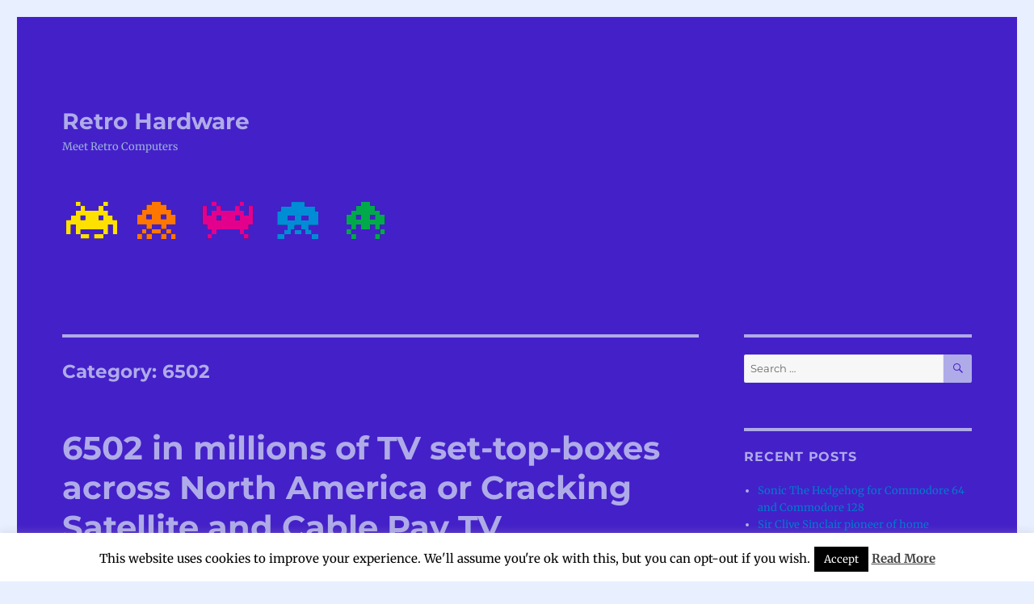

--- FILE ---
content_type: text/html; charset=UTF-8
request_url: http://retro-hardware.com/category/cpu/6502/page/24/
body_size: 11519
content:
<!DOCTYPE html>
<html lang="en-US" class="no-js">
<head>
	<meta charset="UTF-8">
	<meta name="viewport" content="width=device-width, initial-scale=1">
	<link rel="profile" href="http://gmpg.org/xfn/11">
		<script>(function(html){html.className = html.className.replace(/\bno-js\b/,'js')})(document.documentElement);</script>
<title>6502 &#8211; Page 24 &#8211; Retro Hardware</title>
<meta name='robots' content='max-image-preview:large' />
	<style>img:is([sizes="auto" i], [sizes^="auto," i]) { contain-intrinsic-size: 3000px 1500px }</style>
	<link rel='dns-prefetch' href='//www.googletagmanager.com' />
<link rel='dns-prefetch' href='//fonts.googleapis.com' />

<link rel="alternate" type="application/rss+xml" title="Retro Hardware &raquo; Feed" href="http://retro-hardware.com/feed/" />
<link rel="alternate" type="application/rss+xml" title="Retro Hardware &raquo; Comments Feed" href="http://retro-hardware.com/comments/feed/" />
<link rel="alternate" type="application/rss+xml" title="Retro Hardware &raquo; 6502 Category Feed" href="http://retro-hardware.com/category/cpu/6502/feed/" />
<link rel='stylesheet' id='cookie-law-info-css' href='http://retro-hardware.com/wp-content/plugins/cookie-law-info/legacy/public/css/cookie-law-info-public.css' media='all' />
<link rel='stylesheet' id='cookie-law-info-gdpr-css' href='http://retro-hardware.com/wp-content/plugins/cookie-law-info/legacy/public/css/cookie-law-info-gdpr.css' media='all' />
<link rel='stylesheet' id='foobox-free-min-css' href='http://retro-hardware.com/wp-content/plugins/foobox-image-lightbox/free/css/foobox.free.min.css' media='all' />
<style type="text/css">@font-face {font-family:Merriweather;font-style:normal;font-weight:400;src:url(/cf-fonts/s/merriweather/5.0.11/latin/400/normal.woff2);unicode-range:U+0000-00FF,U+0131,U+0152-0153,U+02BB-02BC,U+02C6,U+02DA,U+02DC,U+0304,U+0308,U+0329,U+2000-206F,U+2074,U+20AC,U+2122,U+2191,U+2193,U+2212,U+2215,U+FEFF,U+FFFD;font-display:fallback;}@font-face {font-family:Merriweather;font-style:normal;font-weight:400;src:url(/cf-fonts/s/merriweather/5.0.11/cyrillic/400/normal.woff2);unicode-range:U+0301,U+0400-045F,U+0490-0491,U+04B0-04B1,U+2116;font-display:fallback;}@font-face {font-family:Merriweather;font-style:normal;font-weight:400;src:url(/cf-fonts/s/merriweather/5.0.11/latin-ext/400/normal.woff2);unicode-range:U+0100-02AF,U+0304,U+0308,U+0329,U+1E00-1E9F,U+1EF2-1EFF,U+2020,U+20A0-20AB,U+20AD-20CF,U+2113,U+2C60-2C7F,U+A720-A7FF;font-display:fallback;}@font-face {font-family:Merriweather;font-style:normal;font-weight:400;src:url(/cf-fonts/s/merriweather/5.0.11/vietnamese/400/normal.woff2);unicode-range:U+0102-0103,U+0110-0111,U+0128-0129,U+0168-0169,U+01A0-01A1,U+01AF-01B0,U+0300-0301,U+0303-0304,U+0308-0309,U+0323,U+0329,U+1EA0-1EF9,U+20AB;font-display:fallback;}@font-face {font-family:Merriweather;font-style:normal;font-weight:400;src:url(/cf-fonts/s/merriweather/5.0.11/cyrillic-ext/400/normal.woff2);unicode-range:U+0460-052F,U+1C80-1C88,U+20B4,U+2DE0-2DFF,U+A640-A69F,U+FE2E-FE2F;font-display:fallback;}@font-face {font-family:Merriweather;font-style:normal;font-weight:700;src:url(/cf-fonts/s/merriweather/5.0.11/latin-ext/700/normal.woff2);unicode-range:U+0100-02AF,U+0304,U+0308,U+0329,U+1E00-1E9F,U+1EF2-1EFF,U+2020,U+20A0-20AB,U+20AD-20CF,U+2113,U+2C60-2C7F,U+A720-A7FF;font-display:fallback;}@font-face {font-family:Merriweather;font-style:normal;font-weight:700;src:url(/cf-fonts/s/merriweather/5.0.11/vietnamese/700/normal.woff2);unicode-range:U+0102-0103,U+0110-0111,U+0128-0129,U+0168-0169,U+01A0-01A1,U+01AF-01B0,U+0300-0301,U+0303-0304,U+0308-0309,U+0323,U+0329,U+1EA0-1EF9,U+20AB;font-display:fallback;}@font-face {font-family:Merriweather;font-style:normal;font-weight:700;src:url(/cf-fonts/s/merriweather/5.0.11/cyrillic/700/normal.woff2);unicode-range:U+0301,U+0400-045F,U+0490-0491,U+04B0-04B1,U+2116;font-display:fallback;}@font-face {font-family:Merriweather;font-style:normal;font-weight:700;src:url(/cf-fonts/s/merriweather/5.0.11/latin/700/normal.woff2);unicode-range:U+0000-00FF,U+0131,U+0152-0153,U+02BB-02BC,U+02C6,U+02DA,U+02DC,U+0304,U+0308,U+0329,U+2000-206F,U+2074,U+20AC,U+2122,U+2191,U+2193,U+2212,U+2215,U+FEFF,U+FFFD;font-display:fallback;}@font-face {font-family:Merriweather;font-style:normal;font-weight:700;src:url(/cf-fonts/s/merriweather/5.0.11/cyrillic-ext/700/normal.woff2);unicode-range:U+0460-052F,U+1C80-1C88,U+20B4,U+2DE0-2DFF,U+A640-A69F,U+FE2E-FE2F;font-display:fallback;}@font-face {font-family:Merriweather;font-style:normal;font-weight:900;src:url(/cf-fonts/s/merriweather/5.0.11/latin/900/normal.woff2);unicode-range:U+0000-00FF,U+0131,U+0152-0153,U+02BB-02BC,U+02C6,U+02DA,U+02DC,U+0304,U+0308,U+0329,U+2000-206F,U+2074,U+20AC,U+2122,U+2191,U+2193,U+2212,U+2215,U+FEFF,U+FFFD;font-display:fallback;}@font-face {font-family:Merriweather;font-style:normal;font-weight:900;src:url(/cf-fonts/s/merriweather/5.0.11/cyrillic/900/normal.woff2);unicode-range:U+0301,U+0400-045F,U+0490-0491,U+04B0-04B1,U+2116;font-display:fallback;}@font-face {font-family:Merriweather;font-style:normal;font-weight:900;src:url(/cf-fonts/s/merriweather/5.0.11/latin-ext/900/normal.woff2);unicode-range:U+0100-02AF,U+0304,U+0308,U+0329,U+1E00-1E9F,U+1EF2-1EFF,U+2020,U+20A0-20AB,U+20AD-20CF,U+2113,U+2C60-2C7F,U+A720-A7FF;font-display:fallback;}@font-face {font-family:Merriweather;font-style:normal;font-weight:900;src:url(/cf-fonts/s/merriweather/5.0.11/cyrillic-ext/900/normal.woff2);unicode-range:U+0460-052F,U+1C80-1C88,U+20B4,U+2DE0-2DFF,U+A640-A69F,U+FE2E-FE2F;font-display:fallback;}@font-face {font-family:Merriweather;font-style:normal;font-weight:900;src:url(/cf-fonts/s/merriweather/5.0.11/vietnamese/900/normal.woff2);unicode-range:U+0102-0103,U+0110-0111,U+0128-0129,U+0168-0169,U+01A0-01A1,U+01AF-01B0,U+0300-0301,U+0303-0304,U+0308-0309,U+0323,U+0329,U+1EA0-1EF9,U+20AB;font-display:fallback;}@font-face {font-family:Merriweather;font-style:italic;font-weight:400;src:url(/cf-fonts/s/merriweather/5.0.11/cyrillic-ext/400/italic.woff2);unicode-range:U+0460-052F,U+1C80-1C88,U+20B4,U+2DE0-2DFF,U+A640-A69F,U+FE2E-FE2F;font-display:fallback;}@font-face {font-family:Merriweather;font-style:italic;font-weight:400;src:url(/cf-fonts/s/merriweather/5.0.11/latin/400/italic.woff2);unicode-range:U+0000-00FF,U+0131,U+0152-0153,U+02BB-02BC,U+02C6,U+02DA,U+02DC,U+0304,U+0308,U+0329,U+2000-206F,U+2074,U+20AC,U+2122,U+2191,U+2193,U+2212,U+2215,U+FEFF,U+FFFD;font-display:fallback;}@font-face {font-family:Merriweather;font-style:italic;font-weight:400;src:url(/cf-fonts/s/merriweather/5.0.11/vietnamese/400/italic.woff2);unicode-range:U+0102-0103,U+0110-0111,U+0128-0129,U+0168-0169,U+01A0-01A1,U+01AF-01B0,U+0300-0301,U+0303-0304,U+0308-0309,U+0323,U+0329,U+1EA0-1EF9,U+20AB;font-display:fallback;}@font-face {font-family:Merriweather;font-style:italic;font-weight:400;src:url(/cf-fonts/s/merriweather/5.0.11/latin-ext/400/italic.woff2);unicode-range:U+0100-02AF,U+0304,U+0308,U+0329,U+1E00-1E9F,U+1EF2-1EFF,U+2020,U+20A0-20AB,U+20AD-20CF,U+2113,U+2C60-2C7F,U+A720-A7FF;font-display:fallback;}@font-face {font-family:Merriweather;font-style:italic;font-weight:400;src:url(/cf-fonts/s/merriweather/5.0.11/cyrillic/400/italic.woff2);unicode-range:U+0301,U+0400-045F,U+0490-0491,U+04B0-04B1,U+2116;font-display:fallback;}@font-face {font-family:Merriweather;font-style:italic;font-weight:700;src:url(/cf-fonts/s/merriweather/5.0.11/cyrillic-ext/700/italic.woff2);unicode-range:U+0460-052F,U+1C80-1C88,U+20B4,U+2DE0-2DFF,U+A640-A69F,U+FE2E-FE2F;font-display:fallback;}@font-face {font-family:Merriweather;font-style:italic;font-weight:700;src:url(/cf-fonts/s/merriweather/5.0.11/latin/700/italic.woff2);unicode-range:U+0000-00FF,U+0131,U+0152-0153,U+02BB-02BC,U+02C6,U+02DA,U+02DC,U+0304,U+0308,U+0329,U+2000-206F,U+2074,U+20AC,U+2122,U+2191,U+2193,U+2212,U+2215,U+FEFF,U+FFFD;font-display:fallback;}@font-face {font-family:Merriweather;font-style:italic;font-weight:700;src:url(/cf-fonts/s/merriweather/5.0.11/latin-ext/700/italic.woff2);unicode-range:U+0100-02AF,U+0304,U+0308,U+0329,U+1E00-1E9F,U+1EF2-1EFF,U+2020,U+20A0-20AB,U+20AD-20CF,U+2113,U+2C60-2C7F,U+A720-A7FF;font-display:fallback;}@font-face {font-family:Merriweather;font-style:italic;font-weight:700;src:url(/cf-fonts/s/merriweather/5.0.11/vietnamese/700/italic.woff2);unicode-range:U+0102-0103,U+0110-0111,U+0128-0129,U+0168-0169,U+01A0-01A1,U+01AF-01B0,U+0300-0301,U+0303-0304,U+0308-0309,U+0323,U+0329,U+1EA0-1EF9,U+20AB;font-display:fallback;}@font-face {font-family:Merriweather;font-style:italic;font-weight:700;src:url(/cf-fonts/s/merriweather/5.0.11/cyrillic/700/italic.woff2);unicode-range:U+0301,U+0400-045F,U+0490-0491,U+04B0-04B1,U+2116;font-display:fallback;}@font-face {font-family:Merriweather;font-style:italic;font-weight:900;src:url(/cf-fonts/s/merriweather/5.0.11/latin/900/italic.woff2);unicode-range:U+0000-00FF,U+0131,U+0152-0153,U+02BB-02BC,U+02C6,U+02DA,U+02DC,U+0304,U+0308,U+0329,U+2000-206F,U+2074,U+20AC,U+2122,U+2191,U+2193,U+2212,U+2215,U+FEFF,U+FFFD;font-display:fallback;}@font-face {font-family:Merriweather;font-style:italic;font-weight:900;src:url(/cf-fonts/s/merriweather/5.0.11/vietnamese/900/italic.woff2);unicode-range:U+0102-0103,U+0110-0111,U+0128-0129,U+0168-0169,U+01A0-01A1,U+01AF-01B0,U+0300-0301,U+0303-0304,U+0308-0309,U+0323,U+0329,U+1EA0-1EF9,U+20AB;font-display:fallback;}@font-face {font-family:Merriweather;font-style:italic;font-weight:900;src:url(/cf-fonts/s/merriweather/5.0.11/cyrillic/900/italic.woff2);unicode-range:U+0301,U+0400-045F,U+0490-0491,U+04B0-04B1,U+2116;font-display:fallback;}@font-face {font-family:Merriweather;font-style:italic;font-weight:900;src:url(/cf-fonts/s/merriweather/5.0.11/cyrillic-ext/900/italic.woff2);unicode-range:U+0460-052F,U+1C80-1C88,U+20B4,U+2DE0-2DFF,U+A640-A69F,U+FE2E-FE2F;font-display:fallback;}@font-face {font-family:Merriweather;font-style:italic;font-weight:900;src:url(/cf-fonts/s/merriweather/5.0.11/latin-ext/900/italic.woff2);unicode-range:U+0100-02AF,U+0304,U+0308,U+0329,U+1E00-1E9F,U+1EF2-1EFF,U+2020,U+20A0-20AB,U+20AD-20CF,U+2113,U+2C60-2C7F,U+A720-A7FF;font-display:fallback;}@font-face {font-family:Montserrat;font-style:normal;font-weight:400;src:url(/cf-fonts/s/montserrat/5.0.16/cyrillic/400/normal.woff2);unicode-range:U+0301,U+0400-045F,U+0490-0491,U+04B0-04B1,U+2116;font-display:fallback;}@font-face {font-family:Montserrat;font-style:normal;font-weight:400;src:url(/cf-fonts/s/montserrat/5.0.16/latin-ext/400/normal.woff2);unicode-range:U+0100-02AF,U+0304,U+0308,U+0329,U+1E00-1E9F,U+1EF2-1EFF,U+2020,U+20A0-20AB,U+20AD-20CF,U+2113,U+2C60-2C7F,U+A720-A7FF;font-display:fallback;}@font-face {font-family:Montserrat;font-style:normal;font-weight:400;src:url(/cf-fonts/s/montserrat/5.0.16/vietnamese/400/normal.woff2);unicode-range:U+0102-0103,U+0110-0111,U+0128-0129,U+0168-0169,U+01A0-01A1,U+01AF-01B0,U+0300-0301,U+0303-0304,U+0308-0309,U+0323,U+0329,U+1EA0-1EF9,U+20AB;font-display:fallback;}@font-face {font-family:Montserrat;font-style:normal;font-weight:400;src:url(/cf-fonts/s/montserrat/5.0.16/latin/400/normal.woff2);unicode-range:U+0000-00FF,U+0131,U+0152-0153,U+02BB-02BC,U+02C6,U+02DA,U+02DC,U+0304,U+0308,U+0329,U+2000-206F,U+2074,U+20AC,U+2122,U+2191,U+2193,U+2212,U+2215,U+FEFF,U+FFFD;font-display:fallback;}@font-face {font-family:Montserrat;font-style:normal;font-weight:400;src:url(/cf-fonts/s/montserrat/5.0.16/cyrillic-ext/400/normal.woff2);unicode-range:U+0460-052F,U+1C80-1C88,U+20B4,U+2DE0-2DFF,U+A640-A69F,U+FE2E-FE2F;font-display:fallback;}@font-face {font-family:Montserrat;font-style:normal;font-weight:700;src:url(/cf-fonts/s/montserrat/5.0.16/latin-ext/700/normal.woff2);unicode-range:U+0100-02AF,U+0304,U+0308,U+0329,U+1E00-1E9F,U+1EF2-1EFF,U+2020,U+20A0-20AB,U+20AD-20CF,U+2113,U+2C60-2C7F,U+A720-A7FF;font-display:fallback;}@font-face {font-family:Montserrat;font-style:normal;font-weight:700;src:url(/cf-fonts/s/montserrat/5.0.16/vietnamese/700/normal.woff2);unicode-range:U+0102-0103,U+0110-0111,U+0128-0129,U+0168-0169,U+01A0-01A1,U+01AF-01B0,U+0300-0301,U+0303-0304,U+0308-0309,U+0323,U+0329,U+1EA0-1EF9,U+20AB;font-display:fallback;}@font-face {font-family:Montserrat;font-style:normal;font-weight:700;src:url(/cf-fonts/s/montserrat/5.0.16/latin/700/normal.woff2);unicode-range:U+0000-00FF,U+0131,U+0152-0153,U+02BB-02BC,U+02C6,U+02DA,U+02DC,U+0304,U+0308,U+0329,U+2000-206F,U+2074,U+20AC,U+2122,U+2191,U+2193,U+2212,U+2215,U+FEFF,U+FFFD;font-display:fallback;}@font-face {font-family:Montserrat;font-style:normal;font-weight:700;src:url(/cf-fonts/s/montserrat/5.0.16/cyrillic/700/normal.woff2);unicode-range:U+0301,U+0400-045F,U+0490-0491,U+04B0-04B1,U+2116;font-display:fallback;}@font-face {font-family:Montserrat;font-style:normal;font-weight:700;src:url(/cf-fonts/s/montserrat/5.0.16/cyrillic-ext/700/normal.woff2);unicode-range:U+0460-052F,U+1C80-1C88,U+20B4,U+2DE0-2DFF,U+A640-A69F,U+FE2E-FE2F;font-display:fallback;}@font-face {font-family:Inconsolata;font-style:normal;font-weight:400;src:url(/cf-fonts/s/inconsolata/5.0.16/latin-ext/400/normal.woff2);unicode-range:U+0100-02AF,U+0304,U+0308,U+0329,U+1E00-1E9F,U+1EF2-1EFF,U+2020,U+20A0-20AB,U+20AD-20CF,U+2113,U+2C60-2C7F,U+A720-A7FF;font-display:fallback;}@font-face {font-family:Inconsolata;font-style:normal;font-weight:400;src:url(/cf-fonts/s/inconsolata/5.0.16/vietnamese/400/normal.woff2);unicode-range:U+0102-0103,U+0110-0111,U+0128-0129,U+0168-0169,U+01A0-01A1,U+01AF-01B0,U+0300-0301,U+0303-0304,U+0308-0309,U+0323,U+0329,U+1EA0-1EF9,U+20AB;font-display:fallback;}@font-face {font-family:Inconsolata;font-style:normal;font-weight:400;src:url(/cf-fonts/s/inconsolata/5.0.16/latin/400/normal.woff2);unicode-range:U+0000-00FF,U+0131,U+0152-0153,U+02BB-02BC,U+02C6,U+02DA,U+02DC,U+0304,U+0308,U+0329,U+2000-206F,U+2074,U+20AC,U+2122,U+2191,U+2193,U+2212,U+2215,U+FEFF,U+FFFD;font-display:fallback;}</style>
<link rel='stylesheet' id='genericons-css' href='http://retro-hardware.com/wp-content/themes/twentysixteen/genericons/genericons.css' media='all' />
<link rel='stylesheet' id='twentysixteen-style-css' href='http://retro-hardware.com/wp-content/themes/twentysixteen/style.css' media='all' />
<style id='twentysixteen-style-inline-css'>

		/* Custom Page Background Color */
		.site {
			background-color: #4420c9;
		}

		mark,
		ins,
		button,
		button[disabled]:hover,
		button[disabled]:focus,
		input[type="button"],
		input[type="button"][disabled]:hover,
		input[type="button"][disabled]:focus,
		input[type="reset"],
		input[type="reset"][disabled]:hover,
		input[type="reset"][disabled]:focus,
		input[type="submit"],
		input[type="submit"][disabled]:hover,
		input[type="submit"][disabled]:focus,
		.menu-toggle.toggled-on,
		.menu-toggle.toggled-on:hover,
		.menu-toggle.toggled-on:focus,
		.pagination .prev,
		.pagination .next,
		.pagination .prev:hover,
		.pagination .prev:focus,
		.pagination .next:hover,
		.pagination .next:focus,
		.pagination .nav-links:before,
		.pagination .nav-links:after,
		.widget_calendar tbody a,
		.widget_calendar tbody a:hover,
		.widget_calendar tbody a:focus,
		.page-links a,
		.page-links a:hover,
		.page-links a:focus {
			color: #4420c9;
		}

		@media screen and (min-width: 56.875em) {
			.main-navigation ul ul li {
				background-color: #4420c9;
			}

			.main-navigation ul ul:after {
				border-top-color: #4420c9;
				border-bottom-color: #4420c9;
			}
		}
	

		/* Custom Main Text Color */
		body,
		blockquote cite,
		blockquote small,
		.main-navigation a,
		.menu-toggle,
		.dropdown-toggle,
		.social-navigation a,
		.post-navigation a,
		.pagination a:hover,
		.pagination a:focus,
		.widget-title a,
		.site-branding .site-title a,
		.entry-title a,
		.page-links > .page-links-title,
		.comment-author,
		.comment-reply-title small a:hover,
		.comment-reply-title small a:focus {
			color: #afabe8
		}

		blockquote,
		.menu-toggle.toggled-on,
		.menu-toggle.toggled-on:hover,
		.menu-toggle.toggled-on:focus,
		.post-navigation,
		.post-navigation div + div,
		.pagination,
		.widget,
		.page-header,
		.page-links a,
		.comments-title,
		.comment-reply-title {
			border-color: #afabe8;
		}

		button,
		button[disabled]:hover,
		button[disabled]:focus,
		input[type="button"],
		input[type="button"][disabled]:hover,
		input[type="button"][disabled]:focus,
		input[type="reset"],
		input[type="reset"][disabled]:hover,
		input[type="reset"][disabled]:focus,
		input[type="submit"],
		input[type="submit"][disabled]:hover,
		input[type="submit"][disabled]:focus,
		.menu-toggle.toggled-on,
		.menu-toggle.toggled-on:hover,
		.menu-toggle.toggled-on:focus,
		.pagination:before,
		.pagination:after,
		.pagination .prev,
		.pagination .next,
		.page-links a {
			background-color: #afabe8;
		}

		/* Border Color */
		fieldset,
		pre,
		abbr,
		acronym,
		table,
		th,
		td,
		input[type="date"],
		input[type="time"],
		input[type="datetime-local"],
		input[type="week"],
		input[type="month"],
		input[type="text"],
		input[type="email"],
		input[type="url"],
		input[type="password"],
		input[type="search"],
		input[type="tel"],
		input[type="number"],
		textarea,
		.main-navigation li,
		.main-navigation .primary-menu,
		.menu-toggle,
		.dropdown-toggle:after,
		.social-navigation a,
		.image-navigation,
		.comment-navigation,
		.tagcloud a,
		.entry-content,
		.entry-summary,
		.page-links a,
		.page-links > span,
		.comment-list article,
		.comment-list .pingback,
		.comment-list .trackback,
		.comment-reply-link,
		.no-comments,
		.widecolumn .mu_register .mu_alert {
			border-color: #afabe8; /* Fallback for IE7 and IE8 */
			border-color: rgba( 175, 171, 232, 0.2);
		}

		hr,
		code {
			background-color: #afabe8; /* Fallback for IE7 and IE8 */
			background-color: rgba( 175, 171, 232, 0.2);
		}

		@media screen and (min-width: 56.875em) {
			.main-navigation ul ul,
			.main-navigation ul ul li {
				border-color: rgba( 175, 171, 232, 0.2);
			}

			.main-navigation ul ul:before {
				border-top-color: rgba( 175, 171, 232, 0.2);
				border-bottom-color: rgba( 175, 171, 232, 0.2);
			}
		}
	

		/* Custom Secondary Text Color */

		/**
		 * IE8 and earlier will drop any block with CSS3 selectors.
		 * Do not combine these styles with the next block.
		 */
		body:not(.search-results) .entry-summary {
			color: #9bb1db;
		}

		blockquote,
		.post-password-form label,
		a:hover,
		a:focus,
		a:active,
		.post-navigation .meta-nav,
		.image-navigation,
		.comment-navigation,
		.widget_recent_entries .post-date,
		.widget_rss .rss-date,
		.widget_rss cite,
		.site-description,
		.author-bio,
		.entry-footer,
		.entry-footer a,
		.sticky-post,
		.taxonomy-description,
		.entry-caption,
		.comment-metadata,
		.pingback .edit-link,
		.comment-metadata a,
		.pingback .comment-edit-link,
		.comment-form label,
		.comment-notes,
		.comment-awaiting-moderation,
		.logged-in-as,
		.form-allowed-tags,
		.site-info,
		.site-info a,
		.wp-caption .wp-caption-text,
		.gallery-caption,
		.widecolumn label,
		.widecolumn .mu_register label {
			color: #9bb1db;
		}

		.widget_calendar tbody a:hover,
		.widget_calendar tbody a:focus {
			background-color: #9bb1db;
		}
	
</style>
<link rel='stylesheet' id='twentysixteen-block-style-css' href='http://retro-hardware.com/wp-content/themes/twentysixteen/css/blocks.css' media='all' />
<!--[if lt IE 10]>
<link rel='stylesheet' id='twentysixteen-ie-css' href='http://retro-hardware.com/wp-content/themes/twentysixteen/css/ie.css' media='all' />
<![endif]-->
<!--[if lt IE 9]>
<link rel='stylesheet' id='twentysixteen-ie8-css' href='http://retro-hardware.com/wp-content/themes/twentysixteen/css/ie8.css' media='all' />
<![endif]-->
<!--[if lt IE 8]>
<link rel='stylesheet' id='twentysixteen-ie7-css' href='http://retro-hardware.com/wp-content/themes/twentysixteen/css/ie7.css' media='all' />
<![endif]-->
<script src="http://retro-hardware.com/wp-includes/js/jquery/jquery.min.js" id="jquery-core-js"></script>
<script src="http://retro-hardware.com/wp-includes/js/jquery/jquery-migrate.min.js" id="jquery-migrate-js"></script>
<script id="cookie-law-info-js-extra">
var Cli_Data = {"nn_cookie_ids":[],"cookielist":[],"non_necessary_cookies":[],"ccpaEnabled":"","ccpaRegionBased":"","ccpaBarEnabled":"","strictlyEnabled":["necessary","obligatoire"],"ccpaType":"gdpr","js_blocking":"","custom_integration":"","triggerDomRefresh":"","secure_cookies":""};
var cli_cookiebar_settings = {"animate_speed_hide":"500","animate_speed_show":"500","background":"#fff","border":"#444","border_on":"","button_1_button_colour":"#000","button_1_button_hover":"#000000","button_1_link_colour":"#fff","button_1_as_button":"1","button_1_new_win":"","button_2_button_colour":"#333","button_2_button_hover":"#292929","button_2_link_colour":"#444","button_2_as_button":"","button_2_hidebar":"","button_3_button_colour":"#000","button_3_button_hover":"#000000","button_3_link_colour":"#fff","button_3_as_button":"1","button_3_new_win":"","button_4_button_colour":"#000","button_4_button_hover":"#000000","button_4_link_colour":"#fff","button_4_as_button":"1","button_7_button_colour":"#61a229","button_7_button_hover":"#4e8221","button_7_link_colour":"#fff","button_7_as_button":"1","button_7_new_win":"","font_family":"inherit","header_fix":"","notify_animate_hide":"1","notify_animate_show":"","notify_div_id":"#cookie-law-info-bar","notify_position_horizontal":"right","notify_position_vertical":"bottom","scroll_close":"","scroll_close_reload":"","accept_close_reload":"","reject_close_reload":"","showagain_tab":"1","showagain_background":"#fff","showagain_border":"#000","showagain_div_id":"#cookie-law-info-again","showagain_x_position":"100px","text":"#000","show_once_yn":"","show_once":"10000","logging_on":"","as_popup":"","popup_overlay":"1","bar_heading_text":"","cookie_bar_as":"banner","popup_showagain_position":"bottom-right","widget_position":"left"};
var log_object = {"ajax_url":"http:\/\/retro-hardware.com\/wp-admin\/admin-ajax.php"};
</script>
<script src="http://retro-hardware.com/wp-content/plugins/cookie-law-info/legacy/public/js/cookie-law-info-public.js" id="cookie-law-info-js"></script>
<!--[if lt IE 9]>
<script src="http://retro-hardware.com/wp-content/themes/twentysixteen/js/html5.js" id="twentysixteen-html5-js"></script>
<![endif]-->

<!-- Google Analytics snippet added by Site Kit -->
<script src="https://www.googletagmanager.com/gtag/js?id=UA-79874858-1" id="google_gtagjs-js" async></script>
<script id="google_gtagjs-js-after">
window.dataLayer = window.dataLayer || [];function gtag(){dataLayer.push(arguments);}
gtag('set', 'linker', {"domains":["retro-hardware.com"]} );
gtag("js", new Date());
gtag("set", "developer_id.dZTNiMT", true);
gtag("config", "UA-79874858-1", {"anonymize_ip":true});
gtag("config", "G-1L5MC2KHPT");
</script>

<!-- End Google Analytics snippet added by Site Kit -->
<script id="foobox-free-min-js-before">
/* Run FooBox FREE (v2.7.27) */
var FOOBOX = window.FOOBOX = {
	ready: true,
	disableOthers: false,
	o: {wordpress: { enabled: true }, countMessage:'image %index of %total', captions: { dataTitle: ["captionTitle","title"], dataDesc: ["captionDesc","description"] }, excludes:'.fbx-link,.nofoobox,.nolightbox,a[href*="pinterest.com/pin/create/button/"]', affiliate : { enabled: false }, error: "Could not load the item"},
	selectors: [
		".foogallery-container.foogallery-lightbox-foobox", ".foogallery-container.foogallery-lightbox-foobox-free", ".gallery", ".wp-block-gallery", ".wp-caption", ".wp-block-image", "a:has(img[class*=wp-image-])", ".post a:has(img[class*=wp-image-])", ".foobox"
	],
	pre: function( $ ){
		// Custom JavaScript (Pre)
		
	},
	post: function( $ ){
		// Custom JavaScript (Post)
		
		// Custom Captions Code
		
	},
	custom: function( $ ){
		// Custom Extra JS
		
	}
};
</script>
<script src="http://retro-hardware.com/wp-content/plugins/foobox-image-lightbox/free/js/foobox.free.min.js" id="foobox-free-min-js"></script>
<link rel="https://api.w.org/" href="http://retro-hardware.com/wp-json/" /><link rel="alternate" title="JSON" type="application/json" href="http://retro-hardware.com/wp-json/wp/v2/categories/49" /><link rel="EditURI" type="application/rsd+xml" title="RSD" href="http://retro-hardware.com/xmlrpc.php?rsd" />

<!-- auto ad code generated by Easy Google AdSense plugin v1.0.13 --><script async src="https://pagead2.googlesyndication.com/pagead/js/adsbygoogle.js?client=ca-pub-9401710038626197" crossorigin="anonymous"></script><!-- Easy Google AdSense plugin --><meta name="generator" content="Site Kit by Google 1.111.0" />
<!-- Google AdSense snippet added by Site Kit -->
<meta name="google-adsense-platform-account" content="ca-host-pub-2644536267352236">
<meta name="google-adsense-platform-domain" content="sitekit.withgoogle.com">
<!-- End Google AdSense snippet added by Site Kit -->
<style id="custom-background-css">
body.custom-background { background-color: #e8efff; }
</style>
			<style id="wp-custom-css">
			.site-info { display: none; }		</style>
		</head>

<body class="archive paged category category-49 custom-background wp-embed-responsive paged-24 category-paged-24 wp-theme-twentysixteen hfeed">
<div id="page" class="site">
	<div class="site-inner">
		<a class="skip-link screen-reader-text" href="#content">Skip to content</a>

		<header id="masthead" class="site-header" role="banner">
			<div class="site-header-main">
				<div class="site-branding">
					
											<p class="site-title"><a href="http://retro-hardware.com/" rel="home">Retro Hardware</a></p>
												<p class="site-description">Meet Retro Computers</p>
									</div><!-- .site-branding -->

							</div><!-- .site-header-main -->

											<div class="header-image">
					<a href="http://retro-hardware.com/" rel="home">
						<img src="http://retro-hardware.com/wp-content/uploads/2016/08/pacman.png" srcset="http://retro-hardware.com/wp-content/uploads/2016/08/pacman-300x42.png 300w, http://retro-hardware.com/wp-content/uploads/2016/08/pacman.png 405w" sizes="(max-width: 709px) 85vw, (max-width: 909px) 81vw, (max-width: 1362px) 88vw, 1200px" width="405" height="57" alt="Retro Hardware">
					</a>
				</div><!-- .header-image -->
					</header><!-- .site-header -->

		<div id="content" class="site-content">

	<div id="primary" class="content-area">
		<main id="main" class="site-main" role="main">

		
			<header class="page-header">
				<h1 class="page-title">Category: <span>6502</span></h1>			</header><!-- .page-header -->

			
<article id="post-220" class="post-220 post type-post status-publish format-standard hentry category-49 category-cpu category-hack category-hardware category-news category-reverse-engineering">
	<header class="entry-header">
		
		<h2 class="entry-title"><a href="http://retro-hardware.com/2017/01/06/6502-in-millions-of-tv-set-top-boxes-across-north-america-or-cracking-satellite-and-cable-pay-tv/" rel="bookmark">6502 in  millions of TV set-top-boxes across North America or Cracking Satellite and Cable Pay TV</a></h2>	</header><!-- .entry-header -->

	
	
	<div class="entry-content">
		<p>This time we present you a video with 6502 as main star in it. Special customized 6502 chip is used for decrypting Satellite and Cable TV for more than 15 years in millions of TV set top boxes across North America.</p>
<p>Chris Gerlinsky is a Canadian hacker on Vancouver Island who will introducte you to pay TV security in his talk. His talk describes the techniques used to breach the security of satellite and cable TV systems that have remained secure after 15+ years in use. From circuit board to chemical decapsulation, optical ROM extraction, 6502 glitching, and reverse engineering custom hardware cryptographic features.</p>
<p>Enjoy video or check <a href="https://fahrplan.events.ccc.de/congress/2016/Fahrplan/system/event_attachments/attachments/000/003/101/original/33C3_-_How_Do_I_Crack_Satellite_and_Cable_Pay_TV_slides.pdf" target="_blank" rel="noopener noreferrer">presentation</a>.</p>
<p><iframe title="How Do I Crack Satellite and Cable Pay TV? (33c3)" width="840" height="473" src="https://www.youtube.com/embed/lhbSD1Jba0Q?feature=oembed" frameborder="0" allow="accelerometer; autoplay; encrypted-media; gyroscope; picture-in-picture" allowfullscreen></iframe></p>
	</div><!-- .entry-content -->

	<footer class="entry-footer">
		<span class="byline"><span class="author vcard"><span class="screen-reader-text">Author </span> <a class="url fn n" href="http://retro-hardware.com/author/c128d/">c128d</a></span></span><span class="posted-on"><span class="screen-reader-text">Posted on </span><a href="http://retro-hardware.com/2017/01/06/6502-in-millions-of-tv-set-top-boxes-across-north-america-or-cracking-satellite-and-cable-pay-tv/" rel="bookmark"><time class="entry-date published" datetime="2017-01-06T04:35:54+00:00">January 6, 2017</time><time class="updated" datetime="2019-10-25T14:59:54+00:00">October 25, 2019</time></a></span><span class="cat-links"><span class="screen-reader-text">Categories </span><a href="http://retro-hardware.com/category/cpu/6502/" rel="category tag">6502</a>, <a href="http://retro-hardware.com/category/cpu/" rel="category tag">CPU</a>, <a href="http://retro-hardware.com/category/hack/" rel="category tag">Hack</a>, <a href="http://retro-hardware.com/category/hardware/" rel="category tag">Hardware</a>, <a href="http://retro-hardware.com/category/news/" rel="category tag">News</a>, <a href="http://retro-hardware.com/category/hardware/reverse-engineering/" rel="category tag">Reverse Engineering</a></span><span class="comments-link"><a href="http://retro-hardware.com/2017/01/06/6502-in-millions-of-tv-set-top-boxes-across-north-america-or-cracking-satellite-and-cable-pay-tv/#comments">1 Comment<span class="screen-reader-text"> on 6502 in  millions of TV set-top-boxes across North America or Cracking Satellite and Cable Pay TV</span></a></span>			</footer><!-- .entry-footer -->
</article><!-- #post-220 -->

	<nav class="navigation pagination" aria-label="Posts pagination">
		<h2 class="screen-reader-text">Posts pagination</h2>
		<div class="nav-links"><a class="prev page-numbers" href="http://retro-hardware.com/category/cpu/6502/page/23/">Previous page</a>
<a class="page-numbers" href="http://retro-hardware.com/category/cpu/6502/"><span class="meta-nav screen-reader-text">Page </span>1</a>
<span class="page-numbers dots">&hellip;</span>
<a class="page-numbers" href="http://retro-hardware.com/category/cpu/6502/page/23/"><span class="meta-nav screen-reader-text">Page </span>23</a>
<span aria-current="page" class="page-numbers current"><span class="meta-nav screen-reader-text">Page </span>24</span>
<a class="page-numbers" href="http://retro-hardware.com/category/cpu/6502/page/25/"><span class="meta-nav screen-reader-text">Page </span>25</a>
<a class="page-numbers" href="http://retro-hardware.com/category/cpu/6502/page/26/"><span class="meta-nav screen-reader-text">Page </span>26</a>
<a class="next page-numbers" href="http://retro-hardware.com/category/cpu/6502/page/25/">Next page</a></div>
	</nav>
		</main><!-- .site-main -->
	</div><!-- .content-area -->


	<aside id="secondary" class="sidebar widget-area" role="complementary">
		<section id="search-2" class="widget widget_search">
<form role="search" method="get" class="search-form" action="http://retro-hardware.com/">
	<label>
		<span class="screen-reader-text">Search for:</span>
		<input type="search" class="search-field" placeholder="Search &hellip;" value="" name="s" />
	</label>
	<button type="submit" class="search-submit"><span class="screen-reader-text">Search</span></button>
</form>
</section>
		<section id="recent-posts-2" class="widget widget_recent_entries">
		<h2 class="widget-title">Recent Posts</h2>
		<ul>
											<li>
					<a href="http://retro-hardware.com/2021/12/13/sonic-the-hedgehog-for-commodore-64-and-commodore-128/">Sonic The Hedgehog for Commodore 64 and  Commodore 128</a>
									</li>
											<li>
					<a href="http://retro-hardware.com/2021/09/16/sir-clive-sinclair-pioneer-of-home-computers-dies-at-the-age-of-81/">Sir Clive Sinclair pioneer of home computers dies at the age of 81</a>
									</li>
											<li>
					<a href="http://retro-hardware.com/2021/04/13/bitcoin-mining-on-your-commodore-64/">Bitcoin Mining on Your Commodore 64</a>
									</li>
											<li>
					<a href="http://retro-hardware.com/2021/02/11/enhanced-vicii-chip-replacement-aka-vicii-kawari/">Enhanced VICII Chip Replacement aka VICII-KAWARI</a>
									</li>
											<li>
					<a href="http://retro-hardware.com/2020/12/16/commodore-128-as-fingerprint-system-in-1988/">Commodore 128 fingerprint system in 1988</a>
									</li>
					</ul>

		</section><section id="categories-2" class="widget widget_categories"><h2 class="widget-title">Categories</h2>
			<ul>
					<li class="cat-item cat-item-103"><a href="http://retro-hardware.com/category/commodore/amiga/3000/">3000</a>
</li>
	<li class="cat-item cat-item-88"><a href="http://retro-hardware.com/category/console/nintendo/3ds/">3DS</a>
</li>
	<li class="cat-item cat-item-109"><a href="http://retro-hardware.com/category/atari/400/">400</a>
</li>
	<li class="cat-item cat-item-98"><a href="http://retro-hardware.com/category/commodore/amiga/4000/">4000</a>
</li>
	<li class="cat-item cat-item-49 current-cat"><a aria-current="page" href="http://retro-hardware.com/category/cpu/6502/">6502</a>
</li>
	<li class="cat-item cat-item-22"><a href="http://retro-hardware.com/category/cpu/6510/">6510</a>
</li>
	<li class="cat-item cat-item-100"><a href="http://retro-hardware.com/category/cpu/68008/">68008</a>
</li>
	<li class="cat-item cat-item-110"><a href="http://retro-hardware.com/category/atari/800/">800</a>
</li>
	<li class="cat-item cat-item-134"><a href="http://retro-hardware.com/category/cpu/80386/">80386</a>
</li>
	<li class="cat-item cat-item-133"><a href="http://retro-hardware.com/category/cpu/8088/">8088</a>
</li>
	<li class="cat-item cat-item-99"><a href="http://retro-hardware.com/category/cpu/8502/">8502</a>
</li>
	<li class="cat-item cat-item-53"><a href="http://retro-hardware.com/category/hardware/accelerator/">Accelerator</a>
</li>
	<li class="cat-item cat-item-45"><a href="http://retro-hardware.com/category/commodore/amiga/">Amiga</a>
</li>
	<li class="cat-item cat-item-52"><a href="http://retro-hardware.com/category/commodore/amiga/amiga-1200/">Amiga 1200</a>
</li>
	<li class="cat-item cat-item-46"><a href="http://retro-hardware.com/category/commodore/amiga/amiga-500/">Amiga 500</a>
</li>
	<li class="cat-item cat-item-51"><a href="http://retro-hardware.com/category/commodore/amiga/amiga-600/">Amiga 600</a>
</li>
	<li class="cat-item cat-item-89"><a href="http://retro-hardware.com/category/amstrad/">Amstrad</a>
</li>
	<li class="cat-item cat-item-71"><a href="http://retro-hardware.com/category/apple/">Apple</a>
</li>
	<li class="cat-item cat-item-3"><a href="http://retro-hardware.com/category/atari/">Atari</a>
</li>
	<li class="cat-item cat-item-106"><a href="http://retro-hardware.com/category/software/b-language/">B language</a>
</li>
	<li class="cat-item cat-item-64"><a href="http://retro-hardware.com/category/basic/">BASIC</a>
</li>
	<li class="cat-item cat-item-92"><a href="http://retro-hardware.com/category/bbc-micro/">BBC Micro</a>
</li>
	<li class="cat-item cat-item-82"><a href="http://retro-hardware.com/category/news/media/book/">Book</a>
</li>
	<li class="cat-item cat-item-65"><a href="http://retro-hardware.com/category/books/">Books</a>
</li>
	<li class="cat-item cat-item-107"><a href="http://retro-hardware.com/category/software/c-language/">C language</a>
</li>
	<li class="cat-item cat-item-136"><a href="http://retro-hardware.com/category/commodore/peripheral/cartridge/">Cartridge</a>
</li>
	<li class="cat-item cat-item-41"><a href="http://retro-hardware.com/category/commodore/cbm-i/">CBM I</a>
</li>
	<li class="cat-item cat-item-42"><a href="http://retro-hardware.com/category/commodore/cbm-ii/">CBM II</a>
</li>
	<li class="cat-item cat-item-93"><a href="http://retro-hardware.com/category/colecovision/">ColecoVision</a>
</li>
	<li class="cat-item cat-item-4"><a href="http://retro-hardware.com/category/commodore/">Commodore</a>
</li>
	<li class="cat-item cat-item-57"><a href="http://retro-hardware.com/category/commodore/commodore-128/">Commodore 128</a>
</li>
	<li class="cat-item cat-item-20"><a href="http://retro-hardware.com/category/commodore/commodore-64/">Commodore 64</a>
</li>
	<li class="cat-item cat-item-101"><a href="http://retro-hardware.com/category/commodore/commodore-64gs/">Commodore 64GS</a>
</li>
	<li class="cat-item cat-item-50"><a href="http://retro-hardware.com/category/commodore/commodore-65/">Commodore 65</a>
</li>
	<li class="cat-item cat-item-68"><a href="http://retro-hardware.com/category/commodore/commodore-plus4/">Commodore Plus4</a>
</li>
	<li class="cat-item cat-item-7"><a href="http://retro-hardware.com/category/console/">Console</a>
</li>
	<li class="cat-item cat-item-60"><a href="http://retro-hardware.com/category/hardware/cooling/">Cooling</a>
</li>
	<li class="cat-item cat-item-25"><a href="http://retro-hardware.com/category/os/cpm/">CP/M</a>
</li>
	<li class="cat-item cat-item-90"><a href="http://retro-hardware.com/category/amstrad/cpc/">CPC</a>
</li>
	<li class="cat-item cat-item-21 current-cat-parent current-cat-ancestor"><a href="http://retro-hardware.com/category/cpu/">CPU</a>
</li>
	<li class="cat-item cat-item-131"><a href="http://retro-hardware.com/category/vtech/creativision/">CreatiVision</a>
</li>
	<li class="cat-item cat-item-76"><a href="http://retro-hardware.com/category/cryptocurrency/">Cryptocurrency</a>
</li>
	<li class="cat-item cat-item-139"><a href="http://retro-hardware.com/category/digital-camera/">Digital Camera</a>
</li>
	<li class="cat-item cat-item-75"><a href="http://retro-hardware.com/category/hardware/project/diy/">DIY</a>
</li>
	<li class="cat-item cat-item-135"><a href="http://retro-hardware.com/category/os/dos/">DOS</a>
</li>
	<li class="cat-item cat-item-84"><a href="http://retro-hardware.com/category/free/download/">Download</a>
</li>
	<li class="cat-item cat-item-87"><a href="http://retro-hardware.com/category/console/nintendo/ds/">DS</a>
</li>
	<li class="cat-item cat-item-56"><a href="http://retro-hardware.com/category/emulator/">Emulator</a>
</li>
	<li class="cat-item cat-item-83"><a href="http://retro-hardware.com/category/free/">Free</a>
</li>
	<li class="cat-item cat-item-85"><a href="http://retro-hardware.com/category/console/nintendo/game-and-watch/">Game and Watch</a>
</li>
	<li class="cat-item cat-item-86"><a href="http://retro-hardware.com/category/console/nintendo/game-boy/">Game Boy</a>
</li>
	<li class="cat-item cat-item-43"><a href="http://retro-hardware.com/category/software/games/">Games</a>
</li>
	<li class="cat-item cat-item-12"><a href="http://retro-hardware.com/category/hack/">Hack</a>
</li>
	<li class="cat-item cat-item-102"><a href="http://retro-hardware.com/category/hackaday/">Hackaday</a>
</li>
	<li class="cat-item cat-item-30"><a href="http://retro-hardware.com/category/hardware/">Hardware</a>
</li>
	<li class="cat-item cat-item-15"><a href="http://retro-hardware.com/category/hewlett-packard/">Hewlett Packard</a>
</li>
	<li class="cat-item cat-item-132"><a href="http://retro-hardware.com/category/emulator/ibm-pc/">IBM PC</a>
</li>
	<li class="cat-item cat-item-63"><a href="http://retro-hardware.com/category/internet/">Internet</a>
</li>
	<li class="cat-item cat-item-11"><a href="http://retro-hardware.com/category/joystick/">Joystick</a>
</li>
	<li class="cat-item cat-item-48"><a href="http://retro-hardware.com/category/hardware/keyboard/">Keyboard</a>
</li>
	<li class="cat-item cat-item-111"><a href="http://retro-hardware.com/category/learn/">Learn</a>
</li>
	<li class="cat-item cat-item-32"><a href="http://retro-hardware.com/category/hardware/light-pen/light-hammer/">Light Hammer</a>
</li>
	<li class="cat-item cat-item-31"><a href="http://retro-hardware.com/category/hardware/light-pen/">Light Pen</a>
</li>
	<li class="cat-item cat-item-28"><a href="http://retro-hardware.com/category/links/">Links</a>
</li>
	<li class="cat-item cat-item-73"><a href="http://retro-hardware.com/category/apple/lisa/">Lisa</a>
</li>
	<li class="cat-item cat-item-10"><a href="http://retro-hardware.com/category/magazine/">Magazine</a>
</li>
	<li class="cat-item cat-item-77"><a href="http://retro-hardware.com/category/news/media/">Media</a>
</li>
	<li class="cat-item cat-item-69"><a href="http://retro-hardware.com/category/commodore/mos/">MOS</a>
</li>
	<li class="cat-item cat-item-62"><a href="http://retro-hardware.com/category/hardware/mouse/">Mouse</a>
</li>
	<li class="cat-item cat-item-97"><a href="http://retro-hardware.com/category/news/media/music/">Music</a>
</li>
	<li class="cat-item cat-item-19"><a href="http://retro-hardware.com/category/console/nintendo/nes/">NES</a>
</li>
	<li class="cat-item cat-item-61"><a href="http://retro-hardware.com/category/hardware/new-spare-parts/">New Spare Parts</a>
</li>
	<li class="cat-item cat-item-2"><a href="http://retro-hardware.com/category/news/">News</a>
</li>
	<li class="cat-item cat-item-5"><a href="http://retro-hardware.com/category/console/nintendo/">Nintendo</a>
</li>
	<li class="cat-item cat-item-24"><a href="http://retro-hardware.com/category/os/">OS</a>
</li>
	<li class="cat-item cat-item-79"><a href="http://retro-hardware.com/category/commodore/peripheral/">Peripheral</a>
</li>
	<li class="cat-item cat-item-70"><a href="http://retro-hardware.com/category/commodore/pet-8032/">PET 8032</a>
</li>
	<li class="cat-item cat-item-17"><a href="http://retro-hardware.com/category/console/sony/playstation/">Playstation</a>
</li>
	<li class="cat-item cat-item-104"><a href="http://retro-hardware.com/category/cpu/ppc/">PPC</a>
</li>
	<li class="cat-item cat-item-38"><a href="http://retro-hardware.com/category/preservation/">Preservation</a>
</li>
	<li class="cat-item cat-item-74"><a href="http://retro-hardware.com/category/hardware/project/">Project</a>
</li>
	<li class="cat-item cat-item-29"><a href="http://retro-hardware.com/category/retro-hardware-on-tv/">Retro Hardware on TV</a>
</li>
	<li class="cat-item cat-item-58"><a href="http://retro-hardware.com/category/hardware/reverse-engineering/">Reverse Engineering</a>
</li>
	<li class="cat-item cat-item-14"><a href="http://retro-hardware.com/category/console/sega/saturn/">Saturn</a>
</li>
	<li class="cat-item cat-item-13"><a href="http://retro-hardware.com/category/console/sega/">Sega</a>
</li>
	<li class="cat-item cat-item-6"><a href="http://retro-hardware.com/category/sharp/">Sharp</a>
</li>
	<li class="cat-item cat-item-96"><a href="http://retro-hardware.com/category/commodore/sid/">SID</a>
</li>
	<li class="cat-item cat-item-34"><a href="http://retro-hardware.com/category/sinclair/">Sinclair</a>
</li>
	<li class="cat-item cat-item-36"><a href="http://retro-hardware.com/category/sinclair/sinclair-microdrive/">Sinclair Microdrive</a>
</li>
	<li class="cat-item cat-item-35"><a href="http://retro-hardware.com/category/sinclair/sinclair-ql/">Sinclair QL</a>
</li>
	<li class="cat-item cat-item-18"><a href="http://retro-hardware.com/category/console/nintendo/snes/">SNES</a>
</li>
	<li class="cat-item cat-item-37"><a href="http://retro-hardware.com/category/software/">Software</a>
</li>
	<li class="cat-item cat-item-16"><a href="http://retro-hardware.com/category/console/sony/">Sony</a>
</li>
	<li class="cat-item cat-item-72"><a href="http://retro-hardware.com/category/source/">Source</a>
</li>
	<li class="cat-item cat-item-141"><a href="http://retro-hardware.com/category/atari/st/">ST</a>
</li>
	<li class="cat-item cat-item-137"><a href="http://retro-hardware.com/category/storage/">Storage</a>
</li>
	<li class="cat-item cat-item-138"><a href="http://retro-hardware.com/category/storage/tape/">Tape</a>
</li>
	<li class="cat-item cat-item-105"><a href="http://retro-hardware.com/category/os/unix/">UNIX</a>
</li>
	<li class="cat-item cat-item-108"><a href="http://retro-hardware.com/category/atari/vcs/">VCS</a>
</li>
	<li class="cat-item cat-item-47"><a href="http://retro-hardware.com/category/commodore/vic-20/">Vic 20</a>
</li>
	<li class="cat-item cat-item-80"><a href="http://retro-hardware.com/category/commodore/peripheral/vic-1525-graphic-printer/">VIC-1525 Graphic Printer</a>
</li>
	<li class="cat-item cat-item-81"><a href="http://retro-hardware.com/category/commodore/peripheral/vic-1541-floppy-disk-drive/">VIC-1541 Floppy Disk Drive</a>
</li>
	<li class="cat-item cat-item-78"><a href="http://retro-hardware.com/category/news/video/">Video</a>
</li>
	<li class="cat-item cat-item-130"><a href="http://retro-hardware.com/category/vtech/">Vtech</a>
</li>
	<li class="cat-item cat-item-23"><a href="http://retro-hardware.com/category/cpu/z80/">Z80</a>
</li>
	<li class="cat-item cat-item-66"><a href="http://retro-hardware.com/category/sinclair/zx128/">ZX128</a>
</li>
	<li class="cat-item cat-item-67"><a href="http://retro-hardware.com/category/sinclair/zx48/">ZX48</a>
</li>
	<li class="cat-item cat-item-54"><a href="http://retro-hardware.com/category/sinclair/zx80/">ZX80</a>
</li>
	<li class="cat-item cat-item-55"><a href="http://retro-hardware.com/category/sinclair/zx81/">ZX81</a>
</li>
			</ul>

			</section><section id="archives-2" class="widget widget_archive"><h2 class="widget-title">Archives</h2>
			<ul>
					<li><a href='http://retro-hardware.com/2021/12/'>December 2021</a></li>
	<li><a href='http://retro-hardware.com/2021/09/'>September 2021</a></li>
	<li><a href='http://retro-hardware.com/2021/04/'>April 2021</a></li>
	<li><a href='http://retro-hardware.com/2021/02/'>February 2021</a></li>
	<li><a href='http://retro-hardware.com/2020/12/'>December 2020</a></li>
	<li><a href='http://retro-hardware.com/2020/09/'>September 2020</a></li>
	<li><a href='http://retro-hardware.com/2020/08/'>August 2020</a></li>
	<li><a href='http://retro-hardware.com/2020/07/'>July 2020</a></li>
	<li><a href='http://retro-hardware.com/2020/05/'>May 2020</a></li>
	<li><a href='http://retro-hardware.com/2020/03/'>March 2020</a></li>
	<li><a href='http://retro-hardware.com/2020/02/'>February 2020</a></li>
	<li><a href='http://retro-hardware.com/2019/12/'>December 2019</a></li>
	<li><a href='http://retro-hardware.com/2019/11/'>November 2019</a></li>
	<li><a href='http://retro-hardware.com/2019/10/'>October 2019</a></li>
	<li><a href='http://retro-hardware.com/2019/09/'>September 2019</a></li>
	<li><a href='http://retro-hardware.com/2019/05/'>May 2019</a></li>
	<li><a href='http://retro-hardware.com/2019/04/'>April 2019</a></li>
	<li><a href='http://retro-hardware.com/2019/03/'>March 2019</a></li>
	<li><a href='http://retro-hardware.com/2019/02/'>February 2019</a></li>
	<li><a href='http://retro-hardware.com/2019/01/'>January 2019</a></li>
	<li><a href='http://retro-hardware.com/2018/12/'>December 2018</a></li>
	<li><a href='http://retro-hardware.com/2018/09/'>September 2018</a></li>
	<li><a href='http://retro-hardware.com/2018/08/'>August 2018</a></li>
	<li><a href='http://retro-hardware.com/2018/07/'>July 2018</a></li>
	<li><a href='http://retro-hardware.com/2018/06/'>June 2018</a></li>
	<li><a href='http://retro-hardware.com/2018/05/'>May 2018</a></li>
	<li><a href='http://retro-hardware.com/2018/04/'>April 2018</a></li>
	<li><a href='http://retro-hardware.com/2018/03/'>March 2018</a></li>
	<li><a href='http://retro-hardware.com/2018/02/'>February 2018</a></li>
	<li><a href='http://retro-hardware.com/2018/01/'>January 2018</a></li>
	<li><a href='http://retro-hardware.com/2017/12/'>December 2017</a></li>
	<li><a href='http://retro-hardware.com/2017/10/'>October 2017</a></li>
	<li><a href='http://retro-hardware.com/2017/07/'>July 2017</a></li>
	<li><a href='http://retro-hardware.com/2017/06/'>June 2017</a></li>
	<li><a href='http://retro-hardware.com/2017/05/'>May 2017</a></li>
	<li><a href='http://retro-hardware.com/2017/03/'>March 2017</a></li>
	<li><a href='http://retro-hardware.com/2017/02/'>February 2017</a></li>
	<li><a href='http://retro-hardware.com/2017/01/'>January 2017</a></li>
	<li><a href='http://retro-hardware.com/2016/12/'>December 2016</a></li>
	<li><a href='http://retro-hardware.com/2016/11/'>November 2016</a></li>
	<li><a href='http://retro-hardware.com/2016/10/'>October 2016</a></li>
	<li><a href='http://retro-hardware.com/2016/09/'>September 2016</a></li>
	<li><a href='http://retro-hardware.com/2016/08/'>August 2016</a></li>
	<li><a href='http://retro-hardware.com/2016/07/'>July 2016</a></li>
	<li><a href='http://retro-hardware.com/2016/06/'>June 2016</a></li>
	<li><a href='http://retro-hardware.com/2016/05/'>May 2016</a></li>
			</ul>

			</section>	</aside><!-- .sidebar .widget-area -->

		</div><!-- .site-content -->

		<footer id="colophon" class="site-footer" role="contentinfo">
			
			
			<div class="site-info">
								<span class="site-title"><a href="http://retro-hardware.com/" rel="home">Retro Hardware</a></span>
													</a>
			</div><!-- .site-info -->
		</footer><!-- .site-footer -->
	</div><!-- .site-inner -->
</div><!-- .site -->

<script type="speculationrules">
{"prefetch":[{"source":"document","where":{"and":[{"href_matches":"\/*"},{"not":{"href_matches":["\/wp-*.php","\/wp-admin\/*","\/wp-content\/uploads\/*","\/wp-content\/*","\/wp-content\/plugins\/*","\/wp-content\/themes\/twentysixteen\/*","\/*\\?(.+)"]}},{"not":{"selector_matches":"a[rel~=\"nofollow\"]"}},{"not":{"selector_matches":".no-prefetch, .no-prefetch a"}}]},"eagerness":"conservative"}]}
</script>
<!--googleoff: all--><div id="cookie-law-info-bar" data-nosnippet="true"><span>This website uses cookies to improve your experience. We'll assume you're ok with this, but you can opt-out if you wish.<a role='button' data-cli_action="accept" id="cookie_action_close_header" class="medium cli-plugin-button cli-plugin-main-button cookie_action_close_header cli_action_button wt-cli-accept-btn">Accept</a> <a href="http://retro-hardware.com" id="CONSTANT_OPEN_URL" target="_blank" class="cli-plugin-main-link">Read More</a></span></div><div id="cookie-law-info-again" data-nosnippet="true"><span id="cookie_hdr_showagain">Privacy &amp; Cookies Policy</span></div><div class="cli-modal" data-nosnippet="true" id="cliSettingsPopup" tabindex="-1" role="dialog" aria-labelledby="cliSettingsPopup" aria-hidden="true">
  <div class="cli-modal-dialog" role="document">
	<div class="cli-modal-content cli-bar-popup">
		  <button type="button" class="cli-modal-close" id="cliModalClose">
			<svg class="" viewBox="0 0 24 24"><path d="M19 6.41l-1.41-1.41-5.59 5.59-5.59-5.59-1.41 1.41 5.59 5.59-5.59 5.59 1.41 1.41 5.59-5.59 5.59 5.59 1.41-1.41-5.59-5.59z"></path><path d="M0 0h24v24h-24z" fill="none"></path></svg>
			<span class="wt-cli-sr-only">Close</span>
		  </button>
		  <div class="cli-modal-body">
			<div class="cli-container-fluid cli-tab-container">
	<div class="cli-row">
		<div class="cli-col-12 cli-align-items-stretch cli-px-0">
			<div class="cli-privacy-overview">
				<h4>Privacy Overview</h4>				<div class="cli-privacy-content">
					<div class="cli-privacy-content-text">This website uses cookies to improve your experience while you navigate through the website. Out of these, the cookies that are categorized as necessary are stored on your browser as they are essential for the working of basic functionalities of the website. We also use third-party cookies that help us analyze and understand how you use this website. These cookies will be stored in your browser only with your consent. You also have the option to opt-out of these cookies. But opting out of some of these cookies may affect your browsing experience.</div>
				</div>
				<a class="cli-privacy-readmore" aria-label="Show more" role="button" data-readmore-text="Show more" data-readless-text="Show less"></a>			</div>
		</div>
		<div class="cli-col-12 cli-align-items-stretch cli-px-0 cli-tab-section-container">
												<div class="cli-tab-section">
						<div class="cli-tab-header">
							<a role="button" tabindex="0" class="cli-nav-link cli-settings-mobile" data-target="necessary" data-toggle="cli-toggle-tab">
								Necessary							</a>
															<div class="wt-cli-necessary-checkbox">
									<input type="checkbox" class="cli-user-preference-checkbox"  id="wt-cli-checkbox-necessary" data-id="checkbox-necessary" checked="checked"  />
									<label class="form-check-label" for="wt-cli-checkbox-necessary">Necessary</label>
								</div>
								<span class="cli-necessary-caption">Always Enabled</span>
													</div>
						<div class="cli-tab-content">
							<div class="cli-tab-pane cli-fade" data-id="necessary">
								<div class="wt-cli-cookie-description">
									Necessary cookies are absolutely essential for the website to function properly. This category only includes cookies that ensures basic functionalities and security features of the website. These cookies do not store any personal information.								</div>
							</div>
						</div>
					</div>
																	<div class="cli-tab-section">
						<div class="cli-tab-header">
							<a role="button" tabindex="0" class="cli-nav-link cli-settings-mobile" data-target="non-necessary" data-toggle="cli-toggle-tab">
								Non-necessary							</a>
															<div class="cli-switch">
									<input type="checkbox" id="wt-cli-checkbox-non-necessary" class="cli-user-preference-checkbox"  data-id="checkbox-non-necessary" checked='checked' />
									<label for="wt-cli-checkbox-non-necessary" class="cli-slider" data-cli-enable="Enabled" data-cli-disable="Disabled"><span class="wt-cli-sr-only">Non-necessary</span></label>
								</div>
													</div>
						<div class="cli-tab-content">
							<div class="cli-tab-pane cli-fade" data-id="non-necessary">
								<div class="wt-cli-cookie-description">
									Any cookies that may not be particularly necessary for the website to function and is used specifically to collect user personal data via analytics, ads, other embedded contents are termed as non-necessary cookies. It is mandatory to procure user consent prior to running these cookies on your website.								</div>
							</div>
						</div>
					</div>
										</div>
	</div>
</div>
		  </div>
		  <div class="cli-modal-footer">
			<div class="wt-cli-element cli-container-fluid cli-tab-container">
				<div class="cli-row">
					<div class="cli-col-12 cli-align-items-stretch cli-px-0">
						<div class="cli-tab-footer wt-cli-privacy-overview-actions">
						
															<a id="wt-cli-privacy-save-btn" role="button" tabindex="0" data-cli-action="accept" class="wt-cli-privacy-btn cli_setting_save_button wt-cli-privacy-accept-btn cli-btn">SAVE &amp; ACCEPT</a>
													</div>
						
					</div>
				</div>
			</div>
		</div>
	</div>
  </div>
</div>
<div class="cli-modal-backdrop cli-fade cli-settings-overlay"></div>
<div class="cli-modal-backdrop cli-fade cli-popupbar-overlay"></div>
<!--googleon: all--><script src="http://retro-hardware.com/wp-content/themes/twentysixteen/js/skip-link-focus-fix.js" id="twentysixteen-skip-link-focus-fix-js"></script>
<script id="twentysixteen-script-js-extra">
var screenReaderText = {"expand":"expand child menu","collapse":"collapse child menu"};
</script>
<script src="http://retro-hardware.com/wp-content/themes/twentysixteen/js/functions.js" id="twentysixteen-script-js"></script>
<script defer src="https://static.cloudflareinsights.com/beacon.min.js/vcd15cbe7772f49c399c6a5babf22c1241717689176015" integrity="sha512-ZpsOmlRQV6y907TI0dKBHq9Md29nnaEIPlkf84rnaERnq6zvWvPUqr2ft8M1aS28oN72PdrCzSjY4U6VaAw1EQ==" data-cf-beacon='{"version":"2024.11.0","token":"0d72df1d6ed74501a3329bb68f36777d","r":1,"server_timing":{"name":{"cfCacheStatus":true,"cfEdge":true,"cfExtPri":true,"cfL4":true,"cfOrigin":true,"cfSpeedBrain":true},"location_startswith":null}}' crossorigin="anonymous"></script>
<script>(function(){function c(){var b=a.contentDocument||a.contentWindow.document;if(b){var d=b.createElement('script');d.innerHTML="window.__CF$cv$params={r:'9c3d6f299f0dc20a',t:'MTc2OTQwMzQ5NQ=='};var a=document.createElement('script');a.src='/cdn-cgi/challenge-platform/scripts/jsd/main.js';document.getElementsByTagName('head')[0].appendChild(a);";b.getElementsByTagName('head')[0].appendChild(d)}}if(document.body){var a=document.createElement('iframe');a.height=1;a.width=1;a.style.position='absolute';a.style.top=0;a.style.left=0;a.style.border='none';a.style.visibility='hidden';document.body.appendChild(a);if('loading'!==document.readyState)c();else if(window.addEventListener)document.addEventListener('DOMContentLoaded',c);else{var e=document.onreadystatechange||function(){};document.onreadystatechange=function(b){e(b);'loading'!==document.readyState&&(document.onreadystatechange=e,c())}}}})();</script></body>
</html>


--- FILE ---
content_type: text/html; charset=utf-8
request_url: https://www.google.com/recaptcha/api2/aframe
body_size: 268
content:
<!DOCTYPE HTML><html><head><meta http-equiv="content-type" content="text/html; charset=UTF-8"></head><body><script nonce="QhfoALf7TAmYzNpjq-jNYw">/** Anti-fraud and anti-abuse applications only. See google.com/recaptcha */ try{var clients={'sodar':'https://pagead2.googlesyndication.com/pagead/sodar?'};window.addEventListener("message",function(a){try{if(a.source===window.parent){var b=JSON.parse(a.data);var c=clients[b['id']];if(c){var d=document.createElement('img');d.src=c+b['params']+'&rc='+(localStorage.getItem("rc::a")?sessionStorage.getItem("rc::b"):"");window.document.body.appendChild(d);sessionStorage.setItem("rc::e",parseInt(sessionStorage.getItem("rc::e")||0)+1);localStorage.setItem("rc::h",'1769403499015');}}}catch(b){}});window.parent.postMessage("_grecaptcha_ready", "*");}catch(b){}</script></body></html>